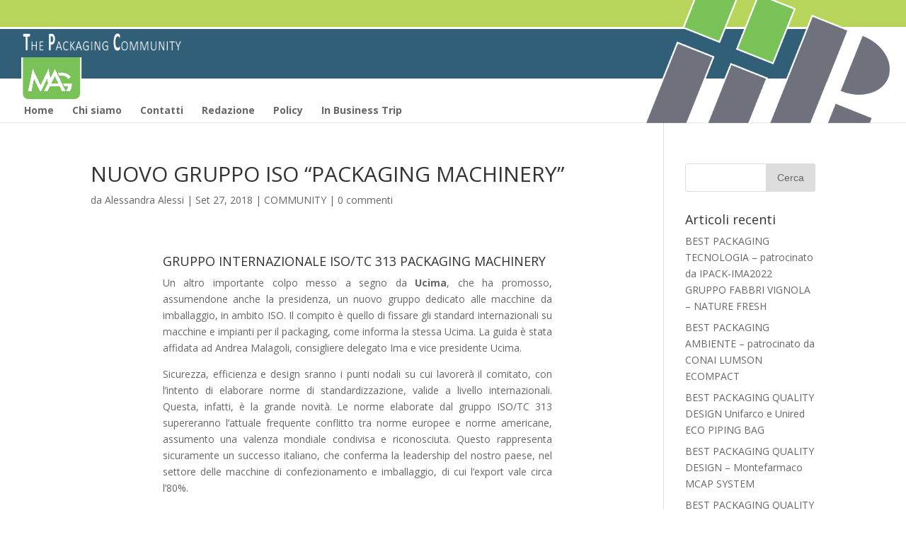

--- FILE ---
content_type: text/html; charset=UTF-8
request_url: https://thepcmag.istitutoimballaggio.it/2018/09/27/nuovo-gruppo-iso-packaging-machinery/
body_size: 7402
content:
<!DOCTYPE html>
<!--[if IE 6]>
<html id="ie6" lang="it-IT" prefix="og: http://ogp.me/ns#">
<![endif]-->
<!--[if IE 7]>
<html id="ie7" lang="it-IT" prefix="og: http://ogp.me/ns#">
<![endif]-->
<!--[if IE 8]>
<html id="ie8" lang="it-IT" prefix="og: http://ogp.me/ns#">
<![endif]-->
<!--[if !(IE 6) | !(IE 7) | !(IE 8)  ]><!-->
<html lang="it-IT" prefix="og: http://ogp.me/ns#">
<!--<![endif]-->
<head>
	<meta charset="UTF-8" />
			
	<meta http-equiv="X-UA-Compatible" content="IE=edge">
	<link rel="pingback" href="https://thepcmag.istitutoimballaggio.it/xmlrpc.php" />

		<!--[if lt IE 9]>
	<script src="https://thepcmag.istitutoimballaggio.it/wp-content/themes/Divi/js/html5.js" type="text/javascript"></script>
	<![endif]-->

	<script type="text/javascript">
		document.documentElement.className = 'js';
	</script>

	

	<script>var et_site_url='https://thepcmag.istitutoimballaggio.it';var et_post_id='6209';function et_core_page_resource_fallback(a,b){"undefined"===typeof b&&(b=a.sheet.cssRules&&0===a.sheet.cssRules.length);b&&(a.onerror=null,a.onload=null,a.href?a.href=et_site_url+"/?et_core_page_resource="+a.id+et_post_id:a.src&&(a.src=et_site_url+"/?et_core_page_resource="+a.id+et_post_id))}
</script><title>NUOVO GRUPPO ISO &quot;PACKAGING MACHINERY&quot; - The Packaging Community MAG</title>

<!-- This site is optimized with the Yoast SEO plugin v9.2.1 - https://yoast.com/wordpress/plugins/seo/ -->
<link rel="canonical" href="https://thepcmag.istitutoimballaggio.it/2018/09/27/nuovo-gruppo-iso-packaging-machinery/" />
<meta property="og:locale" content="it_IT" />
<meta property="og:type" content="article" />
<meta property="og:title" content="NUOVO GRUPPO ISO &quot;PACKAGING MACHINERY&quot; - The Packaging Community MAG" />
<meta property="og:description" content="Facebook Twitter Print Friendly Google+" />
<meta property="og:url" content="https://thepcmag.istitutoimballaggio.it/2018/09/27/nuovo-gruppo-iso-packaging-machinery/" />
<meta property="og:site_name" content="The Packaging Community MAG" />
<meta property="article:tag" content="gruppo packaging machinery" />
<meta property="article:tag" content="Iso" />
<meta property="article:tag" content="Italia" />
<meta property="article:tag" content="Presidenza Italiana" />
<meta property="article:tag" content="Ucima" />
<meta property="article:section" content="COMMUNITY" />
<meta property="article:published_time" content="2018-09-27T10:30:24+00:00" />
<meta property="article:modified_time" content="2018-08-28T09:07:41+00:00" />
<meta property="og:updated_time" content="2018-08-28T09:07:41+00:00" />
<meta name="twitter:card" content="summary_large_image" />
<meta name="twitter:description" content="Facebook Twitter Print Friendly Google+" />
<meta name="twitter:title" content="NUOVO GRUPPO ISO &quot;PACKAGING MACHINERY&quot; - The Packaging Community MAG" />
<!-- / Yoast SEO plugin. -->

<link rel='dns-prefetch' href='//fonts.googleapis.com' />
<link rel='dns-prefetch' href='//s.w.org' />
<link rel="alternate" type="application/rss+xml" title="The Packaging Community MAG &raquo; Feed" href="https://thepcmag.istitutoimballaggio.it/feed/" />
<link rel="alternate" type="application/rss+xml" title="The Packaging Community MAG &raquo; Feed dei commenti" href="https://thepcmag.istitutoimballaggio.it/comments/feed/" />
<link rel="alternate" type="application/rss+xml" title="The Packaging Community MAG &raquo; NUOVO GRUPPO ISO &#8220;PACKAGING MACHINERY&#8221; Feed dei commenti" href="https://thepcmag.istitutoimballaggio.it/2018/09/27/nuovo-gruppo-iso-packaging-machinery/feed/" />
		<script type="text/javascript">
			window._wpemojiSettings = {"baseUrl":"https:\/\/s.w.org\/images\/core\/emoji\/11\/72x72\/","ext":".png","svgUrl":"https:\/\/s.w.org\/images\/core\/emoji\/11\/svg\/","svgExt":".svg","source":{"concatemoji":"https:\/\/thepcmag.istitutoimballaggio.it\/wp-includes\/js\/wp-emoji-release.min.js?ver=5.0.22"}};
			!function(e,a,t){var n,r,o,i=a.createElement("canvas"),p=i.getContext&&i.getContext("2d");function s(e,t){var a=String.fromCharCode;p.clearRect(0,0,i.width,i.height),p.fillText(a.apply(this,e),0,0);e=i.toDataURL();return p.clearRect(0,0,i.width,i.height),p.fillText(a.apply(this,t),0,0),e===i.toDataURL()}function c(e){var t=a.createElement("script");t.src=e,t.defer=t.type="text/javascript",a.getElementsByTagName("head")[0].appendChild(t)}for(o=Array("flag","emoji"),t.supports={everything:!0,everythingExceptFlag:!0},r=0;r<o.length;r++)t.supports[o[r]]=function(e){if(!p||!p.fillText)return!1;switch(p.textBaseline="top",p.font="600 32px Arial",e){case"flag":return s([55356,56826,55356,56819],[55356,56826,8203,55356,56819])?!1:!s([55356,57332,56128,56423,56128,56418,56128,56421,56128,56430,56128,56423,56128,56447],[55356,57332,8203,56128,56423,8203,56128,56418,8203,56128,56421,8203,56128,56430,8203,56128,56423,8203,56128,56447]);case"emoji":return!s([55358,56760,9792,65039],[55358,56760,8203,9792,65039])}return!1}(o[r]),t.supports.everything=t.supports.everything&&t.supports[o[r]],"flag"!==o[r]&&(t.supports.everythingExceptFlag=t.supports.everythingExceptFlag&&t.supports[o[r]]);t.supports.everythingExceptFlag=t.supports.everythingExceptFlag&&!t.supports.flag,t.DOMReady=!1,t.readyCallback=function(){t.DOMReady=!0},t.supports.everything||(n=function(){t.readyCallback()},a.addEventListener?(a.addEventListener("DOMContentLoaded",n,!1),e.addEventListener("load",n,!1)):(e.attachEvent("onload",n),a.attachEvent("onreadystatechange",function(){"complete"===a.readyState&&t.readyCallback()})),(n=t.source||{}).concatemoji?c(n.concatemoji):n.wpemoji&&n.twemoji&&(c(n.twemoji),c(n.wpemoji)))}(window,document,window._wpemojiSettings);
		</script>
		<meta content="Divi Child Theme v." name="generator"/><style type="text/css">
img.wp-smiley,
img.emoji {
	display: inline !important;
	border: none !important;
	box-shadow: none !important;
	height: 1em !important;
	width: 1em !important;
	margin: 0 .07em !important;
	vertical-align: -0.1em !important;
	background: none !important;
	padding: 0 !important;
}
</style>
<link rel='stylesheet' id='validate-engine-css-css'  href='https://thepcmag.istitutoimballaggio.it/wp-content/plugins/wysija-newsletters/css/validationEngine.jquery.css?ver=2.10.2' type='text/css' media='all' />
<link rel='stylesheet' id='wp-block-library-css'  href='https://thepcmag.istitutoimballaggio.it/wp-includes/css/dist/block-library/style.min.css?ver=5.0.22' type='text/css' media='all' />
<link rel='stylesheet' id='et_monarch-css-css'  href='https://thepcmag.istitutoimballaggio.it/wp-content/plugins/monarch/css/style.css?ver=1.4.9' type='text/css' media='all' />
<link rel='stylesheet' id='et-gf-open-sans-css'  href='https://fonts.googleapis.com/css?family=Open+Sans:400,700' type='text/css' media='all' />
<link rel='stylesheet' id='divi-fonts-css'  href='https://fonts.googleapis.com/css?family=Open+Sans:300italic,400italic,600italic,700italic,800italic,400,300,600,700,800&#038;subset=latin,latin-ext' type='text/css' media='all' />
<link rel='stylesheet' id='divi-style-css'  href='https://thepcmag.istitutoimballaggio.it/wp-content/themes/Divi-child/style.css?ver=3.18.3' type='text/css' media='all' />
<link rel='stylesheet' id='dashicons-css'  href='https://thepcmag.istitutoimballaggio.it/wp-includes/css/dashicons.min.css?ver=5.0.22' type='text/css' media='all' />
<script type='text/javascript' src='https://thepcmag.istitutoimballaggio.it/wp-includes/js/jquery/jquery.js?ver=1.12.4'></script>
<script type='text/javascript' src='https://thepcmag.istitutoimballaggio.it/wp-includes/js/jquery/jquery-migrate.min.js?ver=1.4.1'></script>
<link rel='https://api.w.org/' href='https://thepcmag.istitutoimballaggio.it/wp-json/' />
<link rel="EditURI" type="application/rsd+xml" title="RSD" href="https://thepcmag.istitutoimballaggio.it/xmlrpc.php?rsd" />
<link rel="wlwmanifest" type="application/wlwmanifest+xml" href="https://thepcmag.istitutoimballaggio.it/wp-includes/wlwmanifest.xml" /> 
<meta name="generator" content="WordPress 5.0.22" />
<link rel='shortlink' href='https://thepcmag.istitutoimballaggio.it/?p=6209' />
<link rel="alternate" type="application/json+oembed" href="https://thepcmag.istitutoimballaggio.it/wp-json/oembed/1.0/embed?url=https%3A%2F%2Fthepcmag.istitutoimballaggio.it%2F2018%2F09%2F27%2Fnuovo-gruppo-iso-packaging-machinery%2F" />
<link rel="alternate" type="text/xml+oembed" href="https://thepcmag.istitutoimballaggio.it/wp-json/oembed/1.0/embed?url=https%3A%2F%2Fthepcmag.istitutoimballaggio.it%2F2018%2F09%2F27%2Fnuovo-gruppo-iso-packaging-machinery%2F&#038;format=xml" />
<style type="text/css" id="et-social-custom-css">
				 
			</style><meta name="viewport" content="width=device-width, initial-scale=1.0, maximum-scale=1.0, user-scalable=0" /><link rel="stylesheet" id="et-divi-customizer-global-cached-inline-styles" href="https://thepcmag.istitutoimballaggio.it/wp-content/cache/et/global/et-divi-customizer-global-17667461059083.min.css" onerror="et_core_page_resource_fallback(this, true)" onload="et_core_page_resource_fallback(this)" />	
        <script src="https://thepcmag.istitutoimballaggio.it/wp-content/themes/Divi-child/js/jquery.rwdImageMaps.min.js" type="text/javascript"></script>
	<script>
		jQuery(document).ready(function(e) {
	    		jQuery('img[usemap]').rwdImageMaps();
		});
	</script>

</head>
<body class="post-template-default single single-post postid-6209 single-format-standard et_monarch et_pb_button_helper_class et_fullwidth_nav et_non_fixed_nav et_show_nav et_hide_fixed_logo et_cover_background et_pb_gutter osx et_pb_gutters3 et_primary_nav_dropdown_animation_fade et_secondary_nav_dropdown_animation_fade et_pb_footer_columns4 et_header_style_left et_pb_pagebuilder_layout et_right_sidebar et_divi_theme et-db et_minified_js et_minified_css">
	<div id="page-container">

	
	
		<header id="main-header" data-height-onload="250">
			<div class="container clearfix et_menu_container">
			                            
                                <div class="top_back_bar">
                                </div>
                                <div class="bottom_back_bar">
                                </div>
                                <div  class="bottom_left_back_bar">
                                </div>
                                <div  class="top_back_image">
                                    <img src="https://thepcmag.istitutoimballaggio.it/wp-content/uploads/2017/01/sfondo_logo.png" alt="" />
                                </div>	
				<div class="logo_container">
                                    <div class="logo_scritta">
                                    <img src="https://thepcmag.istitutoimballaggio.it/wp-content/uploads/2017/01/logo_scritta.png" alt="" />
                                </div>
                                    <span class="logo_helper"></span>
                                    <a href="https://thepcmag.istitutoimballaggio.it/">
                                        <img src="http://thepcmag.istitutoimballaggio.it/wp-content/uploads/2017/01/Logo.png" alt="The Packaging Community MAG" id="logo" data-height-percentage="35" />
                                    </a>
				</div>
				<div id="et-top-navigation" data-height="250" data-fixed-height="40">
											<nav id="top-menu-nav">
						<ul id="top-menu" class="nav"><li id="menu-item-1566" class="menu-item menu-item-type-post_type menu-item-object-page menu-item-home menu-item-1566"><a href="https://thepcmag.istitutoimballaggio.it/">Home</a></li>
<li id="menu-item-1563" class="menu-item menu-item-type-post_type menu-item-object-page menu-item-1563"><a href="https://thepcmag.istitutoimballaggio.it/chisiamo/">Chi siamo</a></li>
<li id="menu-item-1564" class="menu-item menu-item-type-post_type menu-item-object-page menu-item-1564"><a href="https://thepcmag.istitutoimballaggio.it/contatti/">Contatti</a></li>
<li id="menu-item-1565" class="menu-item menu-item-type-post_type menu-item-object-page menu-item-1565"><a href="https://thepcmag.istitutoimballaggio.it/redazione/">Redazione</a></li>
<li id="menu-item-2551" class="menu-item menu-item-type-post_type menu-item-object-page menu-item-2551"><a href="https://thepcmag.istitutoimballaggio.it/policy/">Policy</a></li>
<li id="menu-item-1587" class="menu-item menu-item-type-post_type menu-item-object-page menu-item-1587"><a href="https://thepcmag.istitutoimballaggio.it/in-business-trip/">In Business Trip</a></li>
</ul>						</nav>
					
					
					
					
					<div id="et_mobile_nav_menu">
				<div class="mobile_nav closed">
					<span class="select_page">Seleziona una pagina</span>
					<span class="mobile_menu_bar mobile_menu_bar_toggle"></span>
				</div>
			</div>				</div> <!-- #et-top-navigation -->
			</div> <!-- .container -->
			<div class="et_search_outer">
				<div class="container et_search_form_container">
					<form role="search" method="get" class="et-search-form" action="https://thepcmag.istitutoimballaggio.it/">
					<input type="search" class="et-search-field" placeholder="Cerca &hellip;" value="" name="s" title="Cerca:" />					</form>
					<span class="et_close_search_field"></span>
				</div>
			</div>
		</header> <!-- #main-header -->

		<div id="et-main-area">

<div id="main-content">
		<div class="container">
		<div id="content-area" class="clearfix">
			<div id="left-area">
											<article id="post-6209" class="et_pb_post post-6209 post type-post status-publish format-standard hentry category-community tag-gruppo-packaging-machinery tag-iso tag-italia tag-presidenza-italiana tag-ucima">
											<div class="et_post_meta_wrapper">
							<h1 class="entry-title">NUOVO GRUPPO ISO &#8220;PACKAGING MACHINERY&#8221;</h1>

						<p class="post-meta"> da <span class="author vcard"><a href="https://thepcmag.istitutoimballaggio.it/author/alessandraalessi/" title="Post di Alessandra Alessi" rel="author">Alessandra Alessi</a></span> | <span class="published">Set 27, 2018</span> | <a href="https://thepcmag.istitutoimballaggio.it/category/community/" rel="category tag">COMMUNITY</a> | <span class="comments-number"><a href="https://thepcmag.istitutoimballaggio.it/2018/09/27/nuovo-gruppo-iso-packaging-machinery/#respond">0 commenti</a></span></p>
												</div> <!-- .et_post_meta_wrapper -->
				
					<div class="entry-content">
					<div id="et-boc" class="et-boc">
			
			<div class="et_builder_inner_content et_pb_gutters3"><div class="et_pb_section et_pb_section_0 et_section_regular">
				
				
				
				
					<div class="et_pb_row et_pb_row_0">
				<div class="et_pb_column et_pb_column_4_4 et_pb_column_0    et_pb_css_mix_blend_mode_passthrough et-last-child">
				
				
				<div class="et_pb_module et_pb_blurb et_pb_blurb_0 et_pb_bg_layout_light  et_pb_text_align_left  et_pb_blurb_position_top">
				
				
				<div class="et_pb_blurb_content">
					
					<div class="et_pb_blurb_container">
						<h4 class="et_pb_module_header">GRUPPO INTERNAZIONALE ISO/TC 313 PACKAGING MACHINERY</h4>
						<div class="et_pb_blurb_description">
							<p style="text-align: justify;">Un altro importante colpo messo a segno da <strong>Ucima</strong>, che ha promosso, assumendone anche la presidenza, un nuovo gruppo dedicato alle macchine da imballaggio, in ambito ISO. Il compito &egrave; quello di fissare gli standard internazionali su macchine e impianti per il packaging, come&nbsp;informa la stessa Ucima. La guida &egrave; stata affidata ad Andrea Malagoli, consigliere delegato Ima e vice presidente Ucima.</p>
<p style="text-align: justify;">Sicurezza, efficienza e design sranno i punti nodali su cui lavorer&agrave; il comitato, con l&#8217;intento di elaborare norme di standardizzazione,&nbsp;valide a livello internazionali. Questa, infatti, &egrave; la grande novit&agrave;. Le norme elaborate dal gruppo ISO/TC 313 supereranno l&#8217;attuale frequente conflitto tra norme europee e norme americane, assumento una valenza mondiale condivisa e riconosciuta. Questo rappresenta sicuramente un successo italiano, che conferma la leadership del nostro paese, nel settore delle macchine di confezionamento e imballaggio, di cui l&#8217;export vale circa l&#8217;80%.</p>
						</div><!-- .et_pb_blurb_description -->
					</div>
				</div> <!-- .et_pb_blurb_content -->
			</div> <!-- .et_pb_blurb -->
			</div> <!-- .et_pb_column -->
				
				
			</div> <!-- .et_pb_row -->
				
				
			</div> <!-- .et_pb_section --><div class="et_social_inline et_social_mobile_on et_social_inline_bottom">
				<div class="et_social_networks et_social_4col et_social_slide et_social_rounded et_social_left et_social_no_animation et_social_withnetworknames et_social_outer_dark">
					
					<ul class="et_social_icons_container"><li class="et_social_facebook">
									<a href="http://www.facebook.com/sharer.php?u=https%3A%2F%2Fthepcmag.istitutoimballaggio.it%2F2018%2F09%2F27%2Fnuovo-gruppo-iso-packaging-machinery%2F&#038;t=NUOVO%20GRUPPO%20ISO%20%E2%80%9CPACKAGING%20MACHINERY%E2%80%9D" class="et_social_share" rel="nofollow" data-social_name="facebook" data-post_id="6209" data-social_type="share" data-location="inline">
										<i class="et_social_icon et_social_icon_facebook"></i><div class="et_social_network_label"><div class="et_social_networkname">Facebook</div></div><span class="et_social_overlay"></span>
									</a>
								</li><li class="et_social_twitter">
									<a href="http://twitter.com/share?text=NUOVO%20GRUPPO%20ISO%20%E2%80%9CPACKAGING%20MACHINERY%E2%80%9D&#038;url=https%3A%2F%2Fthepcmag.istitutoimballaggio.it%2F2018%2F09%2F27%2Fnuovo-gruppo-iso-packaging-machinery%2F" class="et_social_share" rel="nofollow" data-social_name="twitter" data-post_id="6209" data-social_type="share" data-location="inline">
										<i class="et_social_icon et_social_icon_twitter"></i><div class="et_social_network_label"><div class="et_social_networkname">Twitter</div></div><span class="et_social_overlay"></span>
									</a>
								</li><li class="et_social_printfriendly">
									<a href="http://www.printfriendly.com/print?url=https%3A%2F%2Fthepcmag.istitutoimballaggio.it%2F2018%2F09%2F27%2Fnuovo-gruppo-iso-packaging-machinery%2F&#038;title=NUOVO%20GRUPPO%20ISO%20%E2%80%9CPACKAGING%20MACHINERY%E2%80%9D" class="et_social_share" rel="nofollow" data-social_name="printfriendly" data-post_id="6209" data-social_type="share" data-location="inline">
										<i class="et_social_icon et_social_icon_printfriendly"></i><div class="et_social_network_label"><div class="et_social_networkname">Print Friendly</div></div><span class="et_social_overlay"></span>
									</a>
								</li><li class="et_social_googleplus">
									<a href="https://plus.google.com/share?url=https%3A%2F%2Fthepcmag.istitutoimballaggio.it%2F2018%2F09%2F27%2Fnuovo-gruppo-iso-packaging-machinery%2F&#038;t=NUOVO%20GRUPPO%20ISO%20%E2%80%9CPACKAGING%20MACHINERY%E2%80%9D" class="et_social_share" rel="nofollow" data-social_name="googleplus" data-post_id="6209" data-social_type="share" data-location="inline">
										<i class="et_social_icon et_social_icon_googleplus"></i><div class="et_social_network_label"><div class="et_social_networkname">Google+</div></div><span class="et_social_overlay"></span>
									</a>
								</li></ul>
				</div>
			</div>
			</div>
			
		</div>					</div> <!-- .entry-content -->
					<div class="et_post_meta_wrapper">
					
					
										</div> <!-- .et_post_meta_wrapper -->
				</article> <!-- .et_pb_post -->

						</div> <!-- #left-area -->

				<div id="sidebar">
		<div id="search-2" class="et_pb_widget widget_search"><form role="search" method="get" id="searchform" class="searchform" action="https://thepcmag.istitutoimballaggio.it/">
				<div>
					<label class="screen-reader-text" for="s">Ricerca per:</label>
					<input type="text" value="" name="s" id="s" />
					<input type="submit" id="searchsubmit" value="Cerca" />
				</div>
			</form></div> <!-- end .et_pb_widget -->		<div id="recent-posts-2" class="et_pb_widget widget_recent_entries">		<h4 class="widgettitle">Articoli recenti</h4>		<ul>
											<li>
					<a href="https://thepcmag.istitutoimballaggio.it/2020/10/15/best-packaging-tecnologia-patrocinato-da-ipack-ima2022-gruppo-fabbri-vignola-nature-fresh/">BEST PACKAGING TECNOLOGIA – patrocinato da IPACK-IMA2022 GRUPPO FABBRI VIGNOLA – NATURE FRESH</a>
									</li>
											<li>
					<a href="https://thepcmag.istitutoimballaggio.it/2020/10/15/best-packaging-ambiente-patrocinato-da-conai-lumson-ecompact/">BEST PACKAGING AMBIENTE – patrocinato da CONAI LUMSON ECOMPACT</a>
									</li>
											<li>
					<a href="https://thepcmag.istitutoimballaggio.it/2020/10/15/best-packaging-quality-design-unifarco-e-unired-eco-piping-bag/">BEST PACKAGING QUALITY DESIGN Unifarco e Unired ECO PIPING BAG</a>
									</li>
											<li>
					<a href="https://thepcmag.istitutoimballaggio.it/2020/10/15/best-packaging-quality-design-montefarmaco-mcap-system/">BEST PACKAGING QUALITY DESIGN – Montefarmaco MCAP SYSTEM</a>
									</li>
											<li>
					<a href="https://thepcmag.istitutoimballaggio.it/2020/10/15/best-packaging-quality-design-maggioni-type-loreal-icma-second-life/">BEST PACKAGING QUALITY DESIGN- Maggioni Type, L’Oréal, Icma SECOND LIFE</a>
									</li>
					</ul>
		</div> <!-- end .et_pb_widget --><div id="recent-comments-2" class="et_pb_widget widget_recent_comments"><h4 class="widgettitle">Commenti recenti</h4><ul id="recentcomments"></ul></div> <!-- end .et_pb_widget --><div id="archives-2" class="et_pb_widget widget_archive"><h4 class="widgettitle">Archivi</h4>		<ul>
			<li><a href='https://thepcmag.istitutoimballaggio.it/2020/10/'>Ottobre 2020</a></li>
	<li><a href='https://thepcmag.istitutoimballaggio.it/2020/07/'>Luglio 2020</a></li>
	<li><a href='https://thepcmag.istitutoimballaggio.it/2020/04/'>Aprile 2020</a></li>
	<li><a href='https://thepcmag.istitutoimballaggio.it/2020/03/'>Marzo 2020</a></li>
	<li><a href='https://thepcmag.istitutoimballaggio.it/2020/02/'>Febbraio 2020</a></li>
	<li><a href='https://thepcmag.istitutoimballaggio.it/2020/01/'>Gennaio 2020</a></li>
	<li><a href='https://thepcmag.istitutoimballaggio.it/2019/12/'>Dicembre 2019</a></li>
	<li><a href='https://thepcmag.istitutoimballaggio.it/2019/11/'>Novembre 2019</a></li>
	<li><a href='https://thepcmag.istitutoimballaggio.it/2019/10/'>Ottobre 2019</a></li>
	<li><a href='https://thepcmag.istitutoimballaggio.it/2019/09/'>Settembre 2019</a></li>
	<li><a href='https://thepcmag.istitutoimballaggio.it/2019/08/'>Agosto 2019</a></li>
	<li><a href='https://thepcmag.istitutoimballaggio.it/2019/07/'>Luglio 2019</a></li>
		</ul>
		</div> <!-- end .et_pb_widget --><div id="categories-2" class="et_pb_widget widget_categories"><h4 class="widgettitle">Categorie</h4>		<ul>
	<li class="cat-item cat-item-1"><a href="https://thepcmag.istitutoimballaggio.it/category/senza-categoria/" >Senza categoria</a>
</li>
		</ul>
</div> <!-- end .et_pb_widget -->	</div> <!-- end #sidebar -->
		</div> <!-- #content-area -->
	</div> <!-- .container -->
	</div> <!-- #main-content -->


			<footer id="main-footer">
				
<div class="container">
    <div id="footer-widgets" class="clearfix">
		<div class="footer-widget"><div id="text-2" class="fwidget et_pb_widget widget_text"><h4 class="title">CONTATTI</h4>			<div class="textwidget">Istituto Italiano Imballaggio<br>
Via Cosimo del Fante 10<br>
20122 Milano Italy<br>
T. + 39 02 58319624<br>
F. + 39 02 58319677<br>
thepcmag@istitutoimballaggio.it
</div>
		</div> <!-- end .fwidget --></div> <!-- end .footer-widget --><div class="footer-widget"><div id="nav_menu-3" class="fwidget et_pb_widget widget_nav_menu"><h4 class="title">MENU</h4><div class="menu-footer-container"><ul id="menu-footer" class="menu"><li id="menu-item-1561" class="menu-item menu-item-type-post_type menu-item-object-page menu-item-1561"><a href="https://thepcmag.istitutoimballaggio.it/community/">Community</a></li>
<li id="menu-item-1560" class="menu-item menu-item-type-post_type menu-item-object-page menu-item-1560"><a href="https://thepcmag.istitutoimballaggio.it/mercato/">Mercato</a></li>
<li id="menu-item-1559" class="menu-item menu-item-type-post_type menu-item-object-page menu-item-1559"><a href="https://thepcmag.istitutoimballaggio.it/trend/">Trend</a></li>
<li id="menu-item-1002" class="menu-item menu-item-type-post_type menu-item-object-page menu-item-1002"><a href="https://thepcmag.istitutoimballaggio.it/redazione/">Redazione</a></li>
<li id="menu-item-1562" class="menu-item menu-item-type-post_type menu-item-object-page menu-item-1562"><a href="https://thepcmag.istitutoimballaggio.it/web-policy-privacy/">Privacy Policy</a></li>
</ul></div></div> <!-- end .fwidget --></div> <!-- end .footer-widget --><div class="footer-widget"><div id="text-3" class="fwidget et_pb_widget widget_text"><h4 class="title">SOCIAL</h4>			<div class="textwidget"><ul class="et_pb_social_media_follow et_pb_module et_pb_bg_layout_light  et_pb_social_media_follow_0 clearfix" id="social">
				
<li class="et_pb_social_icon et_pb_social_network_link et-social-facebook et_pb_social_media_follow_network_0">
				<a style="background-color: #3b5998;" title="Facebook" class="icon circle" href="#"><span>Facebook</span></a>
				
			</li><li class="et_pb_social_icon et_pb_social_network_link et-social-twitter et_pb_social_media_follow_network_1">
				<a style="background-color: #00aced;" title="Twitter" class="icon circle" href="#"><span>Twitter</span></a>
				
			</li><li class="et_pb_social_icon et_pb_social_network_link et-social-google-plus et_pb_social_media_follow_network_2">
				<a style="background-color: #dd4b39;" title="Google+" class="icon circle" href="#"><span>Google+</span></a>
				
			</li>

			</ul></div>
		</div> <!-- end .fwidget --></div> <!-- end .footer-widget --><div class="footer-widget"><div id="text-4" class="fwidget et_pb_widget widget_text"><h4 class="title">NEWSLETTER</h4>			<div class="textwidget"><div class="et_pb_button_module_wrapper et_pb_module">
				<a href="/thepackagingcommunity/subscription/" class="et_pb_button  et_pb_button_3 et_pb_module et_pb_bg_layout_dark">ISCRIVITI</a>
			</div>

<div class="et_pb_text et_pb_module et_pb_bg_layout_light et_pb_text_align_left  et_pb_text_5">
				
<br>
<p>Editore</p>

			</div>
<div class="et_pb_module et-waypoint et_pb_image et_pb_animation_left et_pb_image_3 et_always_center_on_mobile et-animated">
				<img alt="" src="/wp-content/uploads/2016/12/Simbolo-e1484133784241.jpg">
			
			</div></div>
		</div> <!-- end .fwidget --></div> <!-- end .footer-widget -->    </div> <!-- #footer-widgets -->
</div>    <!-- .container -->

		
				<div id="footer-bottom">
					<div class="container clearfix">
				<div id="footer-info">© 2016 All rights reserved. Isti tuto Italiano Imballaggio | Registrazione Tribunale di Milano n. 111 del 28/03/2017</div>					</div>	<!-- .container -->
				</div>
			</footer> <!-- #main-footer -->
		</div> <!-- #et-main-area -->


	</div> <!-- #page-container -->

		<script type="text/javascript">
			</script>
	<script type="text/javascript">
jQuery(document).ready(function($) {
	$(".blurb_click").click(function() {
		window.location = $(this).find("a").attr("href"); 
		return false;
	});
});
</script><script type='text/javascript' src='https://thepcmag.istitutoimballaggio.it/wp-content/plugins/monarch/js/idle-timer.min.js?ver=1.4.9'></script>
<script type='text/javascript'>
/* <![CDATA[ */
var monarchSettings = {"ajaxurl":"https:\/\/thepcmag.istitutoimballaggio.it\/wp-admin\/admin-ajax.php","pageurl":"https:\/\/thepcmag.istitutoimballaggio.it\/2018\/09\/27\/nuovo-gruppo-iso-packaging-machinery\/","stats_nonce":"7ca1a69d1e","share_counts":"2a39368828","follow_counts":"5ccd1ab7e5","total_counts":"792f0c37a5","media_single":"27ed5bdb85","media_total":"9266bdd0ad","generate_all_window_nonce":"a06cbf4a9f","no_img_message":"No images available for sharing on this page"};
/* ]]> */
</script>
<script type='text/javascript' src='https://thepcmag.istitutoimballaggio.it/wp-content/plugins/monarch/js/custom.js?ver=1.4.9'></script>
<script type='text/javascript'>
/* <![CDATA[ */
var DIVI = {"item_count":"%d Item","items_count":"%d Items"};
var et_shortcodes_strings = {"previous":"Precedente","next":"Avanti"};
var et_pb_custom = {"ajaxurl":"https:\/\/thepcmag.istitutoimballaggio.it\/wp-admin\/admin-ajax.php","images_uri":"https:\/\/thepcmag.istitutoimballaggio.it\/wp-content\/themes\/Divi\/images","builder_images_uri":"https:\/\/thepcmag.istitutoimballaggio.it\/wp-content\/themes\/Divi\/includes\/builder\/images","et_frontend_nonce":"b2d4880d14","subscription_failed":"Si prega di verificare i campi di seguito per assicurarsi di aver inserito le informazioni corrette.","et_ab_log_nonce":"efe49d8f9d","fill_message":"Compila i seguenti campi:","contact_error_message":"Per favore, correggi i seguenti errori:","invalid":"E-mail non valido","captcha":"Captcha","prev":"Indietro","previous":"Precedente","next":"Accanto","wrong_captcha":"Hai inserito un numero errato nei captcha.","ignore_waypoints":"no","is_divi_theme_used":"1","widget_search_selector":".widget_search","is_ab_testing_active":"","page_id":"6209","unique_test_id":"","ab_bounce_rate":"5","is_cache_plugin_active":"no","is_shortcode_tracking":"","tinymce_uri":""};
var et_pb_box_shadow_elements = [];
/* ]]> */
</script>
<script type='text/javascript' src='https://thepcmag.istitutoimballaggio.it/wp-content/themes/Divi/js/custom.min.js?ver=3.18.3'></script>
<script type='text/javascript' src='https://thepcmag.istitutoimballaggio.it/wp-content/themes/Divi/core/admin/js/common.js?ver=3.18.3'></script>
<script type='text/javascript' src='https://thepcmag.istitutoimballaggio.it/wp-includes/js/wp-embed.min.js?ver=5.0.22'></script>
<style id="et-builder-module-design-cached-inline-styles">.et_pb_blurb_0 .et_pb_main_blurb_image .et_pb_image_wrap{max-width:100%}</style></body>
</html>


--- FILE ---
content_type: text/css
request_url: https://thepcmag.istitutoimballaggio.it/wp-content/themes/Divi-child/style.css?ver=3.18.3
body_size: 720
content:
/*
Theme Name: Divi Child Theme
Description: A child theme to house custom coding which modifies the Divi parent theme by Elegant Themes. Includes default line numbers where the code was taken from in the parent theme.
Author:   Brad Dalton http://wpsites.net
Template: Divi
*/

@import url("../Divi/style.css");

#main-header .top_back_bar
{
    position: absolute; top: 0; left: 0; width: 100%; height: 38px; background: #b7d55a;
}

#main-header .bottom_back_bar
{
    position: absolute; top: 41px; left: 0; width: 100%; height: 70px; background: #315f78;
}

#main-header .bottom_left_back_bar
{
    position: absolute; top: 41px; right: 0; width: 140px; height: 70px; background: #fff; display: block;
}

#main-header .top_back_image
{
    position: absolute; top: 0; right: 20px; background: transparent; height: 174px; display: block;
}

#main-header .top_back_image img
{
    height: 100%;
}

#et-top-navigation
{
    padding-left: 34px !important;
    float: left;
}

#et-top-navigation nav > ul > li > a
{
    padding-top: 32px !important;
    padding-bottom:10px !important;
}

.logo_container .logo_scritta
{
    margin-top: 45px;
    position: relative;
}

.logo_container .logo_scritta img
{
    height: 30px;
}

#logo
{
    vertical-align: top;
}

#et_mobile_nav_menu
{
    margin-top: 48px;
    margin-left: 18px;
}

.et_header_style_split .mobile_menu_bar, .et_header_style_left .mobile_menu_bar {
    padding-bottom: 6px;
}

#top-buttons .et_pb_row {
    margin-top: -78px !important;
    margin-left: 30px !important;
}

#top-buttons .et_pb_column.et_pb_column_1_4
{
    width: 190px !important;
    margin-right: 0;
}

.et_header_style_left #et-top-navigation, .et_header_style_split #et-top-navigation {
    padding: 117px 0 0 34px !important;
}

.logo_container .logo_helper
{
    display: none;
}

.home #top-buttons .et_pb_button.et_pb_module
{
	border-radius: 0 0 10px 10px;
}

.home .et_pb_section.et_section_regular .et_pb_blurb.et_pb_module
{
	border-radius: 10px;
}

.home .et_pb_section.et_section_regular .et_pb_blurb.et_pb_module .et_pb_main_blurb_image
{
	display: none;
}

@media (min-width: 981px)
{
    #top-buttons {
        padding: 0 0 0 0 !important;
    }

    #top-buttons .et_pb_row {
        padding: 80px 0 50px 0 !important;
    }
    
    #top-buttons
    {
        height: 190px;
    }
}

@media (max-width: 980px)
{
    #main-header .container
    {
        width: 100%;
    }
    
    #top-buttons .et_pb_column.et_pb_column_1_4 {
        margin: 0 0 8px 0;
    }
    
    #main-header .bottom_left_back_bar
    {
        display: none;
    }
    
    #main-header .top_back_image
    {
        display: none;
    }
    
    .logo_container a
    {
        margin-left: 20px;
    }
    
    .logo_container .logo_scritta
    {
        display: none;
    }
    
    .logo_container #logo
    {
        width: 100px;
    }
    
    #et_mobile_nav_menu
    {
        margin-top: 0;
        margin-left: 22px;
    }
}